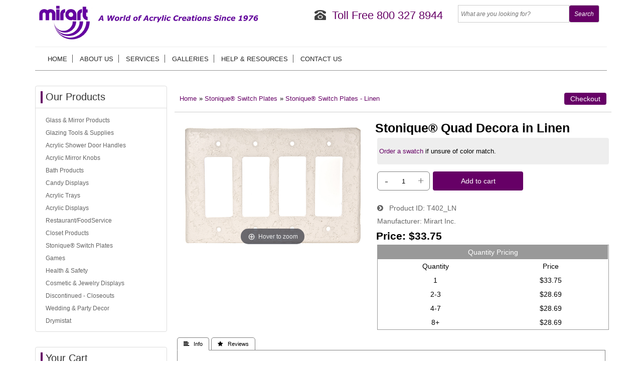

--- FILE ---
content_type: text/html; charset=UTF-8
request_url: https://www.mirart.com/proddetail.php?prod=T402_LN
body_size: 10639
content:
<!DOCTYPE html><html lang="en"><!-- #BeginTemplate "/Templates/main.dwt" --><!-- DW6 -->

<head>

<meta http-equiv="Content-Type" content="text/html; charset=utf-8">
<meta http-equiv="X-UA-Compatible" content="IE=edge">

<meta name="viewport" content="width=device-width, initial-scale=1">

<!-- #BeginEditable "doctitle" -->
<title>Mirart Inc: Stonique® Quad Decora in Linen, Stonique® Switch Plates - Linen, T402_LN</title>
<meta name="Description" content="Stonique®  Quad Decora Switch Plate Cover in Linen">
<!-- #EndEditable -->
<link href="/css/ectcart.css" rel="stylesheet">
<link href="/css/thanks-receipt.css" rel="stylesheet" type="text/css">
<link href="/css/ectstyle1.css" rel="stylesheet">
<link href="/css/style.css" rel="stylesheet">

<link rel="stylesheet" href="css/flexslider.css" type="text/css" media="screen" />
<link rel="stylesheet" href="https://cdnjs.cloudflare.com/ajax/libs/font-awesome/4.7.0/css/font-awesome.min.css" />


<script type="text/javascript" src="js/jquery.js"></script>
<script type="text/javascript" src="/js/ectcart.js"></script>

<script type="text/javascript"> 

$(document).ready(function(){

$(".navTab").click(function(){

$(".navLink").slideToggle("slow");

});

});

</script>

<!-- #BeginEditable "head" -->
<meta property="og:type" content="product" />
<meta property="og:image" content="https://www.mirart.com/prodimages/T402 LN lg.jpg">
<link href="SpryAssets/SpryTabbedPanels.css" rel="stylesheet" type="text/css" /> 
<script src="SpryAssets/SpryTabbedPanels.js" type="text/javascript"></script>
<link type="text/css" rel="stylesheet" href="magiczoomplus/magiczoomplus.css" />
	
<!-- #EndEditable -->

</head>
	<!-- Google tag (gtag.js) -->
<script async src="https://www.googletagmanager.com/gtag/js?id=G-275T3KP3VG"></script>
<script>
  window.dataLayer = window.dataLayer || [];
  function gtag(){dataLayer.push(arguments);}
  gtag('js', new Date());

  gtag('config', 'G-275T3KP3VG');
</script>
<body>

<div class="mainWrapper">

  <div class="headerWrapper">
    <div class="container">

      <div class="logo_row">

        <div class="row clearfix">
			
          <div class="col-4"><a href="index.php"><img src="images/logo.png" alt="Mirart logo"/></a> </div>
          <div class="col-8 text-right logo_row_right">
			  			 
        <div class="col-7 phone_no">

              <h2><a href="tel:18003278944">Toll Free 800 327 8944</a></h2>

            </div>

            <div class="col-5 topsearchWrap">

              <div class="top_search">

              	<form method="post" action="search.php" id="search_mini_form">  

                <input type="hidden" name="posted" value="1">                

                <input type="text" class="search_look" value="" name="stext" id="search" autocomplete="off" placeholder="What are you looking for?">

                <input type="submit" value="Search">

   				</form>

                         

              </div>
				<div class="top_search">

              

              </div>
				
            </div>
			  

          </div>

        </div>

      </div>
		
	
      <div class="nav_bar clearfix">

        <div class="container">

          <div class="row">

            <div class="col-12">

              <div class="relative">

                <div class="navTab"><img src="images/nav_btn.png"  alt=""/></div>
   			
				  
			 <div class="navLink">
				 <ul>

             		<li><a href="index.php">Home</a></li>
								  
					<li><a href="about.php">About us</a></li>

                    <li><a href="services.php">Services</a></li>

                    <li><a href="galleries.php">Galleries</a></li>

                    <li><a href="help.php">Help &amp; Resources</a></li>

                    <li><a href="contact.php">Contact Us</a></li>

<!--                 <li><a href="cart.php">Shopping cart</a></li> -->
					  
                  </ul>

                </div>

              </div>

            </div>

          </div>
          <br>
			
<!-- #Beginvacationnotice -->     
			
	<!--		<strong>Vacation Notice:The factory will be closed from December 24th until Thursday Jan 2nd. Orders placed during this week will be shipped upon our return. Thank you for your understanding and Happy Holidays!</strong>  -->
			
	<!-- <strong>Vacation Notice:The factory will be closed from June 30th until Monday July 7th. Orders placed during this week will be shipped upon our return. Thank you and Happy 4th of July.  -->
			
<!-- #Endvacation notice -->
		</div>
      </div>
    </div>

    <!-- #BeginEditable "slides" -->

  

    <!-- #EndEditable -->

    <div class="services_row clearfix">

      <div class="container">

      <!-- #BeginEditable "icons" -->

       

        <!-- #EndEditable -->

      </div>

    </div>

 

  <div class="midWrapper">

    <div class="container">

      <div class="row clearfix">

        <div class="col-9 mid_right">

          <div class="PL_box">

            <div class="product_listing">

            <!-- #BeginEditable "body" -->
			<input type="hidden" id="hiddencurr" value="$0.00"><div id="opaquediv" class="ectopaque" style="display:none" onclick="if(event.target==this)this.style.display='none'" tabindex="0"></div><script>
/* <![CDATA[ */
var xxAddWiL="The following items have been added to the wish list: ",xxBakOpt="Some of these options are not currently in stock but are available to back order.",xxCarCon="Cart contents",xxClkHere="click here",xxClsWin="Close Window",xxCntShp="Continue Shopping",xxCntTax="Country Tax",xxDigits="Please enter only digits in this field.",xxDscnts="Discounts",xxEdiOrd="Edit Order",xxEntMul="Please enter a quantity for at least one option.",xxHasAdd="has been added",xxInStNo="You will be notified by email when the product is back in stock.",xxInvCha="The following characters are invalid:",xxListPrice="<div class=\"origprice\">List Price: <span class=\"liststrike\">%s</span></div>",xxAddToC="Add to cart",xxNotBaS="Notify when back in stock",xxNotSto="The following product isn't currently available in our store",xxBakOrd="Back Order &nbsp;&nbsp;&#xf290;",xxOpSkTx=" (%s)",xxOptOOS="I'm sorry, that particular option is currently out of stock",xxOutStok="Out&nbsp;of&nbsp;Stock",xxPrd255="Please enter a maximum of 255 chars in the field indicated.",xxPrdChs="Please choose from the available product options.",xxPrdEnt="Please enter a value where indicated.",xxPrice="Price",xxSCAdOr="The following items have been added to your order.",xxSCBakO="Item not currently in stock but placed on back order - select &quot;Edit Order&quot; to modify purchase.",xxSCCarT="Cart total",xxSCItem="item(s)",xxSCStkW="STOCK WARNING: Low stock on selected item, please click &quot;Edit Order&quot; to accept stock level.",xxCOTxt="Checkout",xxValEm="Please enter a valid email address.";
var currencyseparator=' ',extension='.php',extensionabs='php',imgsoftcartcheckout='<button type="button" class="ectbutton sccheckout" onclick="ectgonoabs(\'cart.php\')">Checkout</button>',pricezeromessage="<b>Price: Please call</b>",showinstock=true,showtaxinclusive=0,storeurlssl='https://www.mirart.com/',tax=0,txtcollen=8000,softcartrelated=true,yousavetext="",zero2dps='0.00',currFormat1='',currFormat2='',currFormat3='',currRate1=0,currRate2=0,currRate3=0,currSymbol1='',currSymbol2='',currSymbol3='';
function updateoptimage(theitem,themenu,opttype){
var imageitemsrc='',mzitem,theopt,theid,imageitem,imlist,imlistl,fn=window['updateprice'+theitem];
fn();
if(opttype==1){
	theopt=document.getElementsByName('optn'+theitem+'x'+themenu);
	for(var i=0; i<theopt.length; i++){
		if(theopt[i].checked)theid=theopt[i].value;
		ectremoveclass(theopt[i],'ectwarning');
	}
}else{
	theopt=ectById('optn'+theitem+'x'+themenu);
	ectremoveclass(theopt,'ectwarning');
	theid=theopt.options[theopt.selectedIndex].value;
}
if(mzitem=(ectById("zoom1")?ectById("zoom1"):ectById("mz"+(globalquickbuyid!==''?'qb':'prod')+"image"+theitem))){
	if(altimage_small!=''){
		if(altimage_large=='')altimage_large=altimage_small;
		MagicZoom.update(mzitem,vsdecimg(altimage_large),vsdecimg(altimage_small));
	}else if(aIML[theid]){
		MagicZoom.update(mzitem,vsdecimg(aIML[theid]),vsdecimg(aIM[theid]));
	}else if(pIM[0]&&pIM[999]){
		imlist=pIM[0];imlistl=pIM[999];
		for(var index=0;index<imlist.length;index++)
			if(imlist[index]==aIM[theid]&&imlistl[index]){MagicZoom.update(mzitem.id,vsdecimg(imlistl[index]),vsdecimg(aIM[theid]));return;}
		if(aIM[theid])MagicZoom.update(mzitem.id,vsdecimg(aIM[theid]),vsdecimg(aIM[theid]));
	}else if(aIM[theid])
		MagicZoom.update(mzitem.id,vsdecimg(aIM[theid]),vsdecimg(aIM[theid]));
}else
	if(imageitem=ectById((globalquickbuyid!==''?'qb':'prod')+"image"+theitem)){
		if(altimage_small!=''){
			if(typeof(imageitem.src)!='unknown')imageitem.src=vsdecimg(altimage_small);
		}else if(aIM[theid]){
			if(typeof(imageitem.src)!='unknown')imageitem.src=vsdecimg(aIM[theid]);
		}
	}
	altimage_small='';
	altimage_large='';
}
function vsdecimg(timg){
	return decodeURIComponent(timg.replace("|","prodimages/").replace("<",".gif").replace(">",".jpg").replace("?",".png"));
}
function updateprodimage(theitem,isnext){
	return updateprodimage2(false,theitem,isnext);
}
function updateprodimage2(isqb,theitem,isnext){
var imlist=pIM[theitem];
if(!pIX[theitem])pIX[theitem]=0;
if(isnext) pIX[theitem]++; else pIX[theitem]--;
if(pIX[theitem] < 0) pIX[theitem]=imlist.length-1;
if(pIX[theitem]>=imlist.length) pIX[theitem]=0;
if(ectById((isqb?'qb':'prod')+"image"+theitem)){
	var telem=ectById((isqb?'qb':'prod')+"image"+theitem);
	var imgsrc=vsdecimg(imlist[pIX[theitem]]);
	var fileext=imgsrc.split('.').pop().toLowerCase();
	telem.src='';
	if(ectisvideoext(fileext)){
		if(telem.nodeName.toUpperCase()!='VIDEO') telem=swapimgandvideoelem(telem,'video');
	}else{
		if(telem.nodeName.toUpperCase()!='IMG') telem=swapimgandvideoelem(telem,'img');
	}
	telem.src=imgsrc;
}
ectById((isqb?'qb':'extra')+"imcnt"+theitem).innerHTML=pIX[theitem]+1;
if(pIML[theitem]){
	var imlistl=pIML[theitem];
	if(imlistl.length>=pIX[theitem])
		if(mzitem=ectById("mz"+(isqb?'qb':'prod')+"image"+theitem))MagicZoom.update(mzitem,vsdecimg(imlistl[pIX[theitem]]),vsdecimg(imlist[pIX[theitem]]));
}
return false;
}
/* ]]> */
</script><script>
var sfextensionabs='php',
	xxPlsEntr="Please enter a value in the field",xxValEm="Please enter a valid email address.",xxRecapt="Please show you are a real human by completing the reCAPTCHA test",xxEFEm="Your Email",
	xxEFNam="Your Name",xxEFCmt="Your Comments",xxContUs="Contact Us",xxAskQue="&#xf059;  Ask a Question",xxCUBlur="Ask us a question about any of our store products or services and we'll get back to you right away.",
	xxEmFrnd="&#xf0e0;  Email a Friend",xxEFBlr="Let your friends know all about the great deals that are on offer at this site. Just fill in the details below and click &quot;Send&quot;.",xxAccSuc="Your account was created successfully",xxMinLen="Please enter at least 6 characters in the field",
	xxAQBlr="Ask us a question about any of our store products and we'll get back to you right away.",xxPwd="Password",xxNow="now",xxInSecs="in %s seconds",xxName="Full Name",
	xxFulNam="This message will not be shown again.\nPlease be sure to enter your first and last name in the field",xxLOSuc="You have logged out successfully!",xxLISuc="Login Successful!",xxMesSuc="Your message was delivered successfully.";
var clientaddressoncreateacct=false,extraclientfield1="",extraclientfield2="",
	extraclientfield1required=false,extraclientfield2required=false,
	loginhash='d8de94ea286a8208b1dcc77b0962995c2bfb82f3782db70568b8fce813ae2ea0',
	customeraccounturl="",
	recaptchasitekey='',nacaptchawidgetid='',nacaptchaok=false,nacaptcharesponse=false,contactcaptchawidgetid='',contactcaptchaok=false,contactcaptcharesponse=false,askqproductid='',
	lastloginattempt,checkedfullname=false,contactusthanks="",emailfriendthanks="",askaquestionthanks="",
	recaptchaenabled2=false,recaptchaenabled8=false,nocustomerloginpwlimit=false,
	nomailinglist=false,
	storeurlssl="",checkoutmode="",
	clientloginref="",clientloginref_sess="",
	loginrefurl=[];</script>
<div id="softopaquediv" class="ectopaque" style="display:none" onclick="if(event.target==this)hideaccounts()" tabindex="0"><div class="ectsoftwrapper"><div class="scart scclose" role="img" onclick="hideaccounts()" title="Close Window"></div>
<div style="display:none;text-align:center" id="ectsoftpreload"><img style="margin:30px" src="images/preloader.gif" alt="Loading" id="ectloadinggif" class="ectpreloader"><br><br><input style="font-size:16px" class="ectbutton" type="button" value="Pause" onclick="document.getElementById('ectloadinggif').src='images/preloader.png'"></div>
<div id="ectsfsuccess" class="ectsfsuccess"></div>
<div class="sfcontact" id="ectcontactdiv" style="display:none">
<div class="softformheader" id="cuheader"></div>
<div id="contactblurb" class="contactblurb"></div>
<div class="ectsf2col"><div class="redstar"><label class="ectlabel" for="yourname">Your Name</label></div><div><input type="text" id="yourname" placeholder="Your Name" aria-required="true"></div></div>
<div class="ectsf2col"><div class="redstar"><label class="ectlabel" for="youremail">Your Email</label></div><div><input type="text" id="youremail" placeholder="Your Email" aria-required="true"></div></div>
<div class="ectsf2col emfonly"><div class="redstar"><label class="ectlabel" for="friendsemail">Your Friends Email</label></div><div><input type="text" id="friendsemail" placeholder="Your Friends Email" aria-required="true"></div></div>
<div class="ectsf2col"><div class="redstar"><label class="ectlabel" for="yourcomments">Your Comments</label></div><div><textarea class="softcomments" id="yourcomments" placeholder="Your Comments" aria-required="true"></textarea></div></div>
<div class="softformsend"><button type="button" class="ectbutton " id="contactsend" onclick="">Send</button><button type="button" class="ectbutton" onclick="hideaccounts()">Close Window</button></div>
</div>
<div class="sflogin" id="loginacctdiv" style="display:none">
<div class="softformheader" id="liaccterrordiv">Login Details</div>
<div class="ectsf2col"><div class="redstar"><label class="ectlabel" for="liemail">Email</label></div><div><input type="email" id="liemail" placeholder="Email" aria-required="true" disabled></div></div>
<div class="ectsf2col"><div class="redstar"><label class="ectlabel" for="lipass">Password</label></div><div><input type="password" id="lipass" placeholder="Password" aria-required="true" autocomplete="off"></div></div>
<div class="ectsf2col"><div class="softformjright"><input type="checkbox" class="ectcheckbox" id="licook"></div><div><label class="ectlabel" for="licook">Remember login on this computer?</label></div></div>
<div class="softformsend"><button type="button" class="ectbutton cartaccountlogin" id="cartaccountlogin" onclick="checkloginaccount()">Submit</button><button type="button" class="ectbutton newaccount" onclick="displaynewaccount()">New Account</button><button type="button" class="ectbutton forgotpassword" onclick="ectgonoabs('clientlogin.php?mode=lostpassword')">Forgot Password?</button></div>
</div>
<div class="sfnewaccount" id="newacctdiv" style="display:none">
<div class="softformheader" id="accounterrordiv">New Account</div>
<div class="ectsf2col"><div class="redstar"><label class="ectlabel" for="naname">Full Name</label></div><div><input type="text" id="naname" placeholder="Full Name" aria-required="true"></div></div>
<div class="ectsf2col"><div class="redstar"><label class="ectlabel" for="naemail">Email</label></div><div><input type="email" id="naemail" placeholder="Email" aria-required="true"></div></div>
<div class="ectsf2col"><div class="redstar"><label class="ectlabel" for="pass">Password</label></div><div><input type="password" id="pass" placeholder="Password" autocomplete="off" aria-required="true"></div></div>
<div class="ectsf2col">
<div class="softformjright"><input type="checkbox" class="ectcheckbox" id="allowemail" value="ON"></div>
<div><label class="ectlabel" for="allowemail">Allow Promotional Emails</label><div class="cartacclogineverdivulge">(We will never divulge your email to a 3rd party)</div></div>
</div>
<div class="softformsend"><button type="button" class="ectbutton createaccount" onclick="checknewaccount()">Create Account</button></div>
</div>
</div>
</div>
<script>document.body.appendChild(ectById("softopaquediv"));</script><div id="mainbodyspan" class="proddetail T402_LN" itemscope itemtype="http://schema.org/Product"><link itemprop="mainEntityOfPage" href="/proddetail.php?prod=T402_LN"><form method="post" id="ectform0" action="cart.php" onsubmit="return formvalidator0(this)" style="margin:0;padding:0"><script>/* <![CDATA[ */function formvalidator0(theForm){
var fvsuccess=true;
if(fvsuccess) gtag("event","add_to_cart",{ currency:"USD",value:33.75,items:[{item_id:'T402_LN',item_name:'Stonique® Quad Decora in Linen',index:0,item_brand:'Mirart Inc.',item_category:'Stonique® Switch Plates - Linen',price:33.75,quantity:1}]});
return(fvsuccess);}
/* ]]> */</script><input type="hidden" name="id" value="T402_LN">
<input type="hidden" name="mode" value="add">
<div class="catnavandcheckout catnavdetail"><div class="catnavigation catnavdetail"><a class="ectlink" href="categories.php">Home</a><div class="ectbreadcrumb">&raquo; <a class="ectlink" href="categories.php?cat=Stonique%C2%AE+Switch+Plates">Stonique® Switch Plates</a></div><div class="ectbreadcrumb">&raquo; <a class="ectlink" href="products.php?cat=Stonique%C2%AE+Switch+Plates+-+Linen">Stonique® Switch Plates - Linen</a></div></div>
<div class="catnavcheckout"><button type="button" class="ectbutton checkoutbutton" onclick="ectgonoabs('cart.php')">Checkout</button></div></div>
<div itemprop="image" itemscope itemtype="https://schema.org/ImageObject" class="detailimage allprodimages"><script src="magiczoomplus/magiczoomplus.js"></script><script type="text/javascript">MagicScrollOptions = { items:3 }</script><a href="prodimages/T402 LN lg.jpg" class="MagicZoom"  id="zoom1"><img itemprop="url" id="prodimage0" class="detailimage allprodimages" src="prodimages/T402 LN lg.jpg" alt="Stonique® Quad Decora in Linen"></a></div><div class="detailname"><h1 itemprop="name">Stonique® Quad Decora in Linen</h1></div><div class="detailshortdescription"><p><a href="https://www.mirart.com/products.php?cat=Stonique+Sample+Chips">Order a swatch </a>if unsure of color match.</p></div><div class="addtocartquant detailaddtocartquant"><div class="detailquantity"><div class="quantity2div detailquantity2div"><div onclick="quantup('0',0)">-</div><input type="text" name="quant" id="w0quant" maxlength="5" value="1" title="Quantity" class="quantity2input detailquantity2input"><div onclick="quantup('0',1)">+</div></div>
</div><div class="addtocart detailaddtocart"><button type="button" class="ectbutton buybutton detailbuybutton ectaddcart0" onclick="subformid(0,'','')">Add to cart</button></div></div><div class="detailid"><span class="prodidlabel detailidlabel"><i class='w3-margin-right fa fa-chevron-circle-right'></i> &nbsp;&nbsp;Product ID</span> <span itemprop="productID">T402_LN</span></div><div class="detailmanufacturer"><span class="detailmanufacturerlabel">Manufacturer</span> <span itemprop="manufacturer">Mirart Inc.</span></div><div class="detailprice" itemprop="offers" itemscope itemtype="http://schema.org/Offer"><meta itemprop="priceCurrency" content="USD"><strong>Price:</strong> <span class="price" id="pricediv0" itemprop="price" content="33.75">$33.75</span><link itemprop="url" href="/proddetail.php?prod=T402_LN"> </div><div class="detailquantpricingwrap"><div class="detailquantpricing" style="display:table"><div class="detailqpheading" style="display:table-caption">Quantity Pricing</div><div class="detailqpheaders" style="display:table-row"><div class="detailqpheadquant" style="display:table-cell">Quantity</div><div class="detailqpheadprice" style="display:table-cell">Price</div></div><div class="detailqprow" style="display:table-row"><div class="detailqpquant" style="display:table-cell">1</div><div class="detailqpprice" style="display:table-cell">$33.75</div></div><div class="detailqprow" style="display:table-row"><div class="detailqpquant" style="display:table-cell">2-3</div><div class="detailqpprice" style="display:table-cell">$28.69</div></div><div class="detailqprow" style="display:table-row"><div class="detailqpquant" style="display:table-cell">4-7</div><div class="detailqpprice" style="display:table-cell">$28.69</div></div><div class="detailqprow" style="display:table-row"><div class="detailqpquant" style="display:table-cell">8+</div><div class="detailqpprice" style="display:table-cell">$28.69</div></div></div></div><div class="detaildescription detaildescriptiontabs"><div class="TabbedPanels" id="TabbedPanels1"><ul class="TabbedPanelsTabGroup"><li class="TabbedPanelsTab" tabindex="0">&#xf036;&nbsp;&nbsp;&nbsp;Info</li><li class="TabbedPanelsTab" tabindex="0">&#xf005;&nbsp;&nbsp;&nbsp;Reviews</li></ul><div class="TabbedPanelsContentGroup"><div class="tabpanelcontent" itemprop="description"><p>Stonique®; Switch Plates are created by combining our special resin with real crushed stone to give you the look and feel of natural stone.</p><ul><li>Size: 8-5/8 wide x 5-1/8 high</li><li>11 colors to choose from</li><li>Looks and feels like real stone</li><li>Resists breakage (when tightening screws)</li><li>Non-porous (even though it looks like it is)</li><li>18 Standard styles with hundreds of customized cut outs available</li></ul></div><div class="tabpanelcontent"><div class="reviewtab"><div class="reviews" id="reviews"><div class="reviewtotals"><span class="numreviews">Product Reviews</span><span class="showallreview"></span></div><div class="noreview">No Reviews For This Product.</div><div class="clickreview"><button type="button" class="ectbutton clickreview" onclick="ectgonoabs('/proddetail.php?prod=T402_LN&amp;review=true')">Click to review this product</button></div></div></div></div></div></div><script>var TabbedPanels1=new Spry.Widget.TabbedPanels("TabbedPanels1");</script></div><div class="previousnext"><a class="ectlink" href="/proddetail.php?prod=T401_LN"><strong>&laquo; Previous</strong></a> | <strong>Next &raquo;</strong></div><div class="socialmediabuttons"><div class="socialmediabutton smaskaquestion"><button type="button" class="ectbutton smaskaquestion" onclick="displayectcontact('askquestion','T402_LN')">&#xf059;  Ask a Question</button></div><div class="socialmediabutton smemailfriend"><button type="button" class="ectbutton smemailfriend" onclick="displayectcontact('emailfriend','T402_LN')">&#xf0e0;  Email a Friend</button></div><div class="socialmediabutton smfacebook"><div id="fb-root"></div><script>(function(d,s,id){var js, fjs = d.getElementsByTagName(s)[0];if (d.getElementById(id)) return;js = d.createElement(s); js.id = id;js.src = "https://connect.facebook.net/en_US/sdk.js#xfbml=1&version=v3.0";fjs.parentNode.insertBefore(js, fjs);}(document, 'script', 'facebook-jssdk'));</script><div class="fb-like" data-href="https://www.mirart.com/proddetail.php?prod=T402_LN" data-layout="button_count" data-action="like" data-size="small" data-show-faces="false" data-share="true"></div></div><div class="socialmediabutton smlinkedin"><script src="//platform.linkedin.com/in.js">lang:en_US</script><script type="IN/Share" data-url="https://www.mirart.com/proddetail.php?prod=T402_LN" data-counter="right"></script></div><div class="socialmediabutton smtwitter"><script async src="https://platform.twitter.com/widgets.js"></script><a class="twitter-share-button" lang="" href="https://twitter.com/intent/tweet" data-size="default" data-url="https://www.mirart.com/proddetail.php?prod=T402_LN">Tweet</a></div><div class="socialmediabutton smpinterest"><a data-pin-do="buttonBookmark" data-pin-save="true" href="https://www.pinterest.com/pin/create/button/"></a><script async defer src="//assets.pinterest.com/js/pinit.js"></script></div></div></form></div><script>gtag("event","view_item",{ currency:"USD",value:33.75,items:[{item_id:'T402_LN',item_name:'Stonique® Quad Decora in Linen',index:1,item_brand:'Mirart Inc.',item_category:'Stonique® Switch Plates - Linen',price:33.75}]});</script>
<!-- begin prop 65-->
<div id="hiddednprop65" style="display:none;"><img src="images/prop65warn.png" alt="Prop65 Warning" /><span style="font-weight:bold;">PROP65 WARNING<br/>This product can expose you to chemicals including lead, which is known to the State of California to cause cancer and birth defects or other reproductive harm. For more information go to <a href="http://www.P65Warnings.ca.gov" target="_blank">www.P65Warnings.ca.gov</span></div>
  
<script>
if (document.getElementById('prop65warn')) {
var showthewarn = '';
if (showthewarn >'') {
document.getElementById('prop65warn').innerHTML = document.getElementById('hiddednprop65').innerHTML;
}}
</script>
<!-- end prop 65-->


              <!-- #EndEditable -->

            </div>

          </div>

        </div>

		

        <div class="col-3  mid_left">

          <div class="left_nav_wrap">

            <h2>Our Products</h2>

            <div class="left_nav">

              
<ul class="ectverticalmenu2 ectmenu1" style="list-style:none"><li id="ect0_22"><a href="categories.php?cat=Glass+%26+Mirror+Products">Glass & Mirror Products</a></li>
<li id="ect0_151"><a href="categories.php?cat=Glazing+Tools+%26+Supplies">Glazing Tools & Supplies</a></li>
<li id="ect0_134"><a href="categories.php?cat=Acrylic+Shower+Door+Handles">Acrylic Shower Door Handles</a></li>
<li id="ect0_21"><a href="categories.php?cat=Acrylic+Mirror+Knobs">Acrylic Mirror Knobs</a></li>
<li id="ect0_159"><a href="categories.php?cat=Bath+Products">Bath Products</a></li>
<li id="ect0_11"><a href="http://www.mirart.com/categories.php?cat=11">Candy Displays</a></li>
<li id="ect0_5"><a href="categories.php?cat=Acrylic+Trays">Acrylic Trays</a></li>
<li id="ect0_150"><a href="categories.php?cat=Acrylic+Displays">Acrylic Displays</a></li>
<li id="ect0_67"><a href="categories.php?cat=Restaurant%2FFoodService">Restaurant/FoodService</a></li>
<li id="ect0_14"><a href="http://www.mirart.com/products.php?cat=14">Closet Products</a></li>
<li id="ect0_8"><a href="categories.php?cat=Stonique%C2%AE+Switch+Plates">Stonique® Switch Plates</a></li>
<li id="ect0_23"><a href="products.php?cat=Games">Games</a></li>
<li id="ect0_127"><a href="products.php?cat=Health+%26+Safety">Health & Safety</a></li>
<li id="ect0_10"><a href="categories.php?cat=Cosmetic+%26+Jewelry+Displays">Cosmetic & Jewelry Displays</a></li>
<li id="ect0_18"><a href="products.php?cat=Discontinued+-+Closeouts">Discontinued - Closeouts</a></li>
<li id="ect0_204"><a href="categories.php?cat=Wedding+%26+Party+Decor">Wedding & Party Decor</a></li>
<li id="ect0_6"><a href="products.php?cat=Drymistat">Drymistat</a></li>
</ul><script>
/* <![CDATA[ */
var curmen=[];var lastmen=[];var em=[];var emr=[];var emt=[];
function closecascade(men){
	var re=new RegExp('ect\\d+_');
	var theid=men.id.replace(re,'');
	var mennum=men.id.replace('ect','').replace(/_\d+/,'');
	curmen[mennum]=0;
	for(var ei in emt[mennum]){
		if(ei!=0&&emt[mennum][ei]==true&&!insubmenu(ei,mennum)){
			for(var ei2 in em[mennum]){
				if(em[mennum][ei2]==ei){
					document.getElementById('ect'+mennum+"_"+ei2).style.display='none';
				}
			}
		}
	}
	emt[mennum][theid]=false; // closed
	return(false);
}
function opencascade(men){
	var re=new RegExp('ect\\d+_');
	var theid=men.id.replace(re,'');
	var mennum=men.id.replace('ect','').replace(/_\d+/,'');
	if(emt[mennum][theid]==true) return(closecascade(men));
	curmen[mennum]=theid;
	for(var ei in em[mennum]){
		if(em[mennum][ei]==theid){
			document.getElementById('ect'+mennum+'_'+ei).style.display='block';
			emt[mennum][theid]=true; // open
		}
	}
	return(false);
}
function ectChCk(men){
return(hassubs_xxx(men)?opencascade(men):true)
}
function hassubs_xxx(men){
	var re=new RegExp('ect\\d+_');
	var theid=men.id.replace(re,'');
	var mennum=men.id.replace('ect','').replace(/_\d+/,'');
	return(hassubs(mennum,theid));
}
function hassubs(mennum,theid){
	if(emr[mennum][theid])return true;
	return false;
}
function insubmenu(mei,mid){
	if(curmen[mid]==0)return(false);
	curm=curmen[mid];
	maxloops=0;
	while(curm!=0){
		if(mei==curm)return(true);
		curm=em[mid][curm];
		if(maxloops++>10) break;
	}
	return(false);
}
function addsubsclass(mennum,menid,menutype){
	for(var ei in em[mennum]){
		emr[mennum][em[mennum][ei]]=ei;
	}
	for(var ei in em[mennum]){
		men=document.getElementById('ect'+mennum+'_'+ei);
		if(menutype=='verticalmenu2')
			men.onclick=function(){return(ectChCk(this))};
		else{
			men.onmouseover=function(){openpop(this,menutype=='verticalmenu3'?true:false)};
			men.onmouseout=function(){closepop(this)};
		}
		if(hassubs(mennum,ei))men.classList.add('ectmenuhassub'+(mennum+1));
	}
}
function opensubmenu(mennum,menid){
	if(document.getElementById('ect'+mennum+'_'+menid)){
		ectaddclass(document.getElementById('ect'+mennum+'_'+menid),'ectselected');
		curmen[mennum]=menid;
	}
	while(em[mennum][menid]){
		if(document.getElementById('ect'+mennum+'_'+em[mennum][menid]).onclick) document.getElementById('ect'+mennum+'_'+em[mennum][menid]).onclick();
		menid=em[mennum][menid];
	}
}
em[0]={22:0,151:0,134:0,21:0,159:0,11:0,5:0,150:0,67:0,14:0,8:0,23:0,127:0,10:0,18:0,204:0,6:0};emr[0]=[];emt[0]=[];curmen[0]=0;
addsubsclass(0,0,'verticalmenu2')
/* ]]> */</script>
            </div>

          </div>

        </div>

        
        

         <div class="col-3  mid_left">

          <div class="left_nav_wrap">

            <h2>Your Cart</h2>

            <div class="left_nav">

                    <table class="mincart" width="130" bgcolor="#FFFFFF">
        <tr class="mcrowtitle"> 
          <td class="mincart" bgcolor="#F0F0F0" align="center"><img src="/images/littlecart1.png" style="vertical-align:text-top;" width="16" height="16" alt="Shopping cart" /> 
            &nbsp;<strong><a class="ectlink mincart" href="cart.php">Shopping cart</a></strong></td>
        </tr>
        <tr class="mcrowtotquant"><td class="mincart" bgcolor="#F0F0F0" align="center"><span class="ectMCquant">0</span> Product(s) in cart</td></tr>
		<tr class="mcrowlineitems"><td class="mincart" bgcolor="#F0F0F0"><div class="mcLNitems"></div></td></tr>
        <tr class="ecHidDsc" style="display:none"><td class="mincart" bgcolor="#F0F0F0" align="center"><span style="color:#FF0000">Discounts <span class="mcMCdsct">$0.00</span></span></td></tr>
        <tr class="mcrowtotal"><td class="mincart" bgcolor="#F0F0F0" align="center">Total <span class="ectMCtot">$0.00</span></td></tr>
        <tr class="mcrowcheckout"><td class="mincart" bgcolor="#F0F0F0" align="center"><span style="font-family:Verdana">&raquo;</span> <a class="ectlink mincart" href="cart.php"><strong>Checkout</strong></a></td></tr>
      </table>             
            </div>

          </div>

        </div>

        
  <div class="col-3  mid_left">

          <div class="left_nav_wrap">

            <h2>Login Status</h2>

            <div class="left_nav">

	      <table class="mincart" width="130" bgcolor="#FFFFFF">
        <tr> 
          <td class="mincart" bgcolor="#F0F0F0" align="center"><img src="/images/minipadlock.png" style="vertical-align:text-top;" alt="Login Status" />
            &nbsp;<strong>Login Status</strong>
		  </td>
        </tr>
		<tr>
		  <td class="mincart" bgcolor="#F0F0F0" align="center">
		  <p class="mincart">Not logged in</p>
		  </td>
		</tr>
		<tr> 
          <td class="mincart" bgcolor="#F0F0F0" align="center"><span style="font-family:Verdana">&raquo;</span> <a class="ectlink ectlink mincart" href="#" onclick="return displayloginaccount()">Login</a></td>
        </tr>
      </table>             
            </div>

          </div>

        </div>
        

        <div class="col-3  mid_left">

          <div class="left_nav_wrap">

            <h2>Our Services</h2>

            <div class="left_nav">

              <ul>

                <li><a href="services.php">All Services</a></li>

                <li><a href="3d.php">3D Product Development</a></li>

                <li><a href="laser.php">Laser Cutting &amp; Etching</a></li>

                <li><a href="cnc.php">CNC Cutting and Routing</a></li>

                <li><a href="silk.php">Silk Screening</a></li>

                <li><a href="stamp.php">Stamping &amp; Die Cutting</a></li>

                <li><a href="custom.php">Custom &amp; OEM Product Fabrication</a></li>

              </ul>

            </div>

          </div>

        </div>
        
        <div class="col-3  mid_left">

          <div class="left_nav">
<!-- (c) 2005, 2017. Authorize.Net is a registered trademark of CyberSource Corporation --> <div class="AuthorizeNetSeal"> <script type="text/javascript" language="javascript">var ANS_customer_id="cee4aa8d-0e7f-4500-ab1e-294a6185048e";</script> <script type="text/javascript" language="javascript" src="//verify.authorize.net/anetseal/seal.js" ></script> 
          
            <div class="left_nav">
<br>
<span id="siteseal"><script async type="text/javascript" 
src="https://seal.godaddy.com/getSeal?sealID=kMvjMeY5JlCupK5eYdsPNy7IEHQHQng7efqTpmbl4wUstpnMoPfnUAC07tcX"></script></span>
<br>

             
            </div>

          </div>
        




          <div class="left_nav_wrap">

            <h2>Contact Us</h2>

            <div class="left_nav">

              <ul>

              <li>Mirart Inc.</li>

                <li>2707 Gateway Drive</li>

                <li>Pompano Beach</li>

                <li>Florida 33069-4323</li>

 </ul>

            </div>

          </div>

      </div>

    </div>

  </div>



  <div class="footerWrapper">

  <div class="container ft_row1 clearfix">

    <div class="row">
    
    <div class="col-2 links">

        <h3>Our Products</h3>

    

				<li><a href="https://www.mirart.com/categories.php?cat=Glass+%26+Mirror+Products">Glass &amp; Mirror Products</a></li>

	           	<li><a href="/categories.php?cat=Glazing+Tools+%26+Supplies">Glazing Tools &amp; Supplies</a></li>

           		<li><a href="categories.php?cat=Bath+Products">Bath Products</a></li>

           	 	<li><a href="categories.php?cat=11">Candy Stores</a></li>

  
           		<li><a href="categories.php?cat=150">Acrylic Display items</a></li>

           		<li><a href="products.php?cat=14">Closet Products</a></li>
		

          		<li><a href="https://www.mirart.com/categories.php?cat=Stonique®+Switch+Plates">Stonique&reg; Switchplates</a></li>

      </div>    

      <div class="col-4 popular_categories">

        <h3>About Us</h3>

        <p>Founded in 1976  by Stan Oster, a graduate mechanical engineer, Mirart made its debut in the glass business. Stan was unable to find properly sized glass plates for  decorative use on light switches. Deciding to make them on his own, he began  manufacturing these plates from the back room of his glass shop.&nbsp;They were  an instant hit and Stan quickly became overwhelmed by the demand for these switch plates from other glass and mirror companies. In order to keep up with the demand,  he expanded into a larger facility and began manufacturing a variety of <a href="http://www.mirart.com/index-glass.php">acrylic mirrored products</a>&hellip;Mirart was born and the team grew.</p>

      </div>

      

      <div class="col-3 need_help">

        <h3>Need Help?</h3>

        <a href="tel:18003278944">Call Toll Free 800 327 8944</a><br>
			<br>
			
		Office Hours <br>
			Monday-Friday<br>
			7:30AM - 4:00PM<br>
			<br>

        <a href="contact.php">Contact Us</a><br>

        <a href="tracking.php">Track Your Order</a>

      </div>

      <div class="col-3 ft_social_icon">

        <h3>Connect with us</h3>

        <div>

          <a href="https://www.facebook.com/Mirart-551616901549448/" target="_new"><img src="images/icons/social-facebook-box-blue-icon.png" width="32" height="32" alt="facebook logo"></a><a href="https://www.instagram.com/mirartinc/" target="_new"><img src="images/icons/Instagram_icon.png" width="32" height="32" alt="instagram logo"></a><a href="https://www.pinterest.com/mirartinc/" target="_new"><img src="images/icons/Pinterest-icon.png" width="32" height="32" alt="Pinterest logo"></a><a href="https://www.youtube.com/channel/UCX_Mx4OD0_nC8jG2Sp4lNWQ" target="_new"><img src="images/icons/youtubetiny.jpg" width="33" height="33" alt="Youtube logo"></a><a href="https://www.linkedin.com/company/mirart-inc-/" target="_new"><img src="images/icons/Linked-In-icon.png" width="32" height="32" alt="Linkedin logo"></a><a href="https://plus.google.com/u/0/104753483698964619150" target="_new"><img src="images/icons/google-plus-icon.png" width="32" height="32" alt="google plus logo"></a><a href="https://www.amazon.com/mirart" target="_new"><img src="images/icons/amazonicon.jpg" width="32" height="32" alt="Mirart Amazon Store"></a><a href="https://mirart-inc.business.site/?m=true" target="_new"><img src="images/icons/googlebusiness.jpg" width="32" height="32" alt="GoogleBusiness"></a><a href="https://goo.gl/maps/5oAQ4ysRCr32" target="_new"><img src="images/icons/googlemap.jpg" alt="Directions" width="32" height="32"></a></div>


    </div>

    
  </div>

  <div class="copyright_text clearfix">

  	<div class="container">

    <div class="row">

    <div class="col-12">Copyright 2025 Mirart Inc.  <a href="http://www.ecommercetemplates.com/">Shopping Cart Software</a> by Ecommerce Templates<br>

    <div class="copyright_row_link">

    	<ul>

        	<li><a href="terms.php">Terms of Use</a></li>

            <li><a href="privacy.php">Privacy</a></li>

         </ul>

     </div>

    </div>

    </div>

  </div>

  </div>

</div>
</div>

 </div> 

 <!-- jQuery -->

<script src="js/jquery-1.10.2.min.js"></script>

  <!-- FlexSlider -->

  <script defer src="js/jquery.flexslider.js"></script>

  <script type="text/javascript">

    $(function(){

      SyntaxHighlighter.all();

    });

    $(window).load(function(){

      $('.flexslider').flexslider({

        animation: "slide",

        start: function(slider){

          $('body').removeClass('loading');

        }

      });

    });

  </script>
            </div>

          </div>

        </div>

</body>
	
<!-- #EndTemplate --><script>'undefined'=== typeof _trfq || (window._trfq = []);'undefined'=== typeof _trfd && (window._trfd=[]),_trfd.push({'tccl.baseHost':'secureserver.net'},{'ap':'cpsh-oh'},{'server':'p3plzcpnl509526'},{'dcenter':'p3'},{'cp_id':'10330426'},{'cp_cl':'8'}) // Monitoring performance to make your website faster. If you want to opt-out, please contact web hosting support.</script><script src='https://img1.wsimg.com/traffic-assets/js/tccl.min.js'></script></html>

--- FILE ---
content_type: text/css
request_url: https://www.mirart.com/css/thanks-receipt.css
body_size: 1788
content:
@charset "utf-8";
/* Ecommerce Templates Receipt Page Layout for (1) thanks.php/asp (2) clientlogin.php/asp (3) orderstatus.php/asp (3) latedownload.php/asp if used.
On those pages, load this thanks-receipt.css AFTER ectcart.css as an OVERRIDE.
By Gary Flack, I.T.ZAP Website Design Works, gary@itzap.com.au
Version 4 release January 2022 */

/* Set body Font Size for Print, force Heading grey-scale background-color shades, do not print a href links */
@media print {
	body {font-size: 12px}
	div.receiptsectionhead, div.rcontorderid, div.receiptheadrow, div.downloadheadrow {background-color: rgba(0, 0, 0, 0.1) !important}
	div.receiptoption {background-color: rgba(0, 0, 0, 0.03) !important}
	a[href]:after {content: none !important}
}
div#printcontent.recptbody {width: 100%; box-sizing: border-box; font-size: 0.95rem; color: #000; line-height: 1.3}

div.receiptaddresses {
	width: 100%;
	box-sizing: border-box;
	overflow: initial;
	display: flex;
	flex-direction: row;
	flex-wrap: wrap;
	justify-content: space-between;
	align-content: flex-start;
	align-items: stretch;
	padding: 0;
	margin: 0;
}
div.receiptaddress {
	flex: 0 1 auto;
	align-self: auto;
	min-width: 45%;
	margin-right: 0;
	vertical-align: top;
}
div.receiptaddress, div.receiptextra, div.receiptdownload {
	box-sizing: border-box;
	margin: 2px 0.5%;
	padding: 0 0 5px 0;
	border: 1px solid rgba(0, 0, 0, 0.25);
}
div.receiptextra {margin: 5px 0.5%}
/* Billing and Delivery Address Headings */
div.receiptsectionhead {
	box-sizing: border-box;
	text-align: center;
	font-size: 105%;
	font-weight: bold;
	color: #000;
	background-color: rgba(0, 0, 0, 0.1);
	padding: 2px 0;
	margin: 0 0 5px 0;
}
div.receiptcontainer {overflow: hidden; padding: 0; font-size: 95%}
div.receiptcontainer.container1 {padding: 0}
div.receiptleft {
	float: left;
	box-sizing: border-box;
	width: 33%;
	font-size: 95%;
	text-align: right !important;
	padding: 0 5px 0 0;
	margin: 0;
}
div.receiptleft::after {content:" : "}
div.receiptright {
	float: left;
	box-sizing: border-box;
	width: auto;
	height: auto;
	text-align: left;
	color: #000000;
	padding: 0;
	margin: 0;
}
div.receiptaddress div.receiptcontainer div.receiptleft {text-align: left; padding-left: 0}
/* Order Number Heading */
div.rcontorderid {
	font-size: 105%;
	font-weight: bold;
	color: #000;
	background-color: rgba(0, 0, 0, 0.1);
	padding: 2px 0;
	margin: 0 0 5px 0;
}
div.rcontorderid > div.receiptleft {font-size: 100%; color: #000000}
div.rcontaddinfo {margin: 5px 0 0 0}
/* Order Details Outer Container */
div.receiptlist, div.downloadlist{
	display: table;
	box-sizing: border-box;
	width: 99%;
	margin: 0.75em 0.5% 0 0.5%;
	padding: 0;
	border: 1px solid rgba(0, 0, 0, 0.25);
}
div.receiptlist {text-align: left}
/* Order Headings */
div.receiptheadrow, div.downloadheadrow {
	display: table-row;
	box-sizing: border-box;
	height: auto;
	line-height: 1.8;
	font-size: 100%;
	font-weight: bold;
	color: #000;
	background-color: rgba(0, 0, 0, 0.1);
	padding: 0;
	margin: 0;
}
div.receiptlistrow, div.downloadlistrow {display:table-row; font-size: 95%}
div.receiptheadrow > div, div.downloadheadrow > div, div.receiptlistrow > div, div.downloadlistrow > div {
	display: table-cell;
	white-space: normal;
	vertical-align: top;
	padding: 3px;
}
/* div.receiptprodid {padding-left: 0.5em} */
div.thankspageimg {text-align: left; display: inline-block;}
div.thankspageimg img.thankspageimg {
	max-width: 90px;
	width: auto;
	max-height: 100px;
	height: auto;
}
div.receiptquantity {text-align: center}
div.receiptunitprice, div.receiptoption.receiptoptunitprice, div.receipttotal, div.receiptoption.receiptopttotal {
	text-align: right;
	white-space: nowrap !important;
}
div.receiptitemrow > div, div.downloadlistrow > div {
	height: auto;
	border-top: 1px solid rgba(0, 0, 0, 0.25);
}
/* Product Option Rows */
div.receiptoptionrow > div {
	height: auto;
	line-height: 1.8;
}
div.receiptoption {
	font-size: 95%;
	background-color: rgba(0, 0, 0, 0.05);
}
div.receiptoptgroup {
	text-align: right;
	padding-right: 0.75em;
}
div.receiptoptgroup::after {content:" "}
/* Receipt Totals */
div.receipttotalscolumn {overflow:auto; margin-top: 0.5em}
div.receipttotalstable {
	display: block;
	box-sizing: border-box;
	white-space: nowrap;
	width: auto;
	max-width: 99%;
	float: right;
	border-top: none;
	line-height: 2.2;
	margin: 0 0.5% 0.75em 0.5%;
	padding: 0;
}
div.receipttotalsrow {display: block; text-align: right}
div.receipttotalsrow > div {display: inline-block; padding: 0}

div.rectotsubtotal div,
div.rectotshiphand div,
div.rectotstatetax div,
div.rectotdiscounts div,
div.rectotgrandtotal div {
	display: inline-block
}
div.receipttotalsrow div.ectright {min-width: 95px; text-align: right}
div.receipttotalsrow div.ectright p {margin: 0}
div.rectotgrandtotal {font-weight:bold}
div.receipttotalsrow.rectotgrandtotal > div.ectright {
	border-top: 1px solid #000;
	border-bottom: 3px double #000;
}
div.rectotdiscounts div.ectright {color: #F90000}
div.receiptshippingaddress {float: right;}
div.receiptpackage {
	display:table;
	font-size: 0.9em;
	color: #404040;
}
div.receiptpackagerow {display: table-row}
div.receiptpackagerow > div {
	display: table-cell;
	padding: 2px;
}
div.receiptpackagerow div.ectleft::before {content:" > "}
div.receiptpackagerow div.ectleft::after {content:": "}

div.receiptrecemail {font-weight: bold; font-style: italic}

/* BUTTON POSITIONING */
div.receiptbuttons {padding: 10px; text-align: center}
div.receiptcontinueshopping, div.receiptprintversion {
	padding: 10px;
	width: 50%;
	float: left;
	box-sizing: border-box;
}
div.receiptcontinueshopping {text-align: right}
div.receiptprintversion {text-align: left}

/* DOWNLOAD FILE ORDER on thanks.php and latedownload.php */
div.receiptdownloadhead, div.downloadheadrow {color: #003366; background-color: #ebf5ff}
div.receiptdownload {margin-bottom: 0.75em; border: none}
div.receiptnodownloadtext {margin: 15px}

/* latedownload.php heading */
div.receiptsectionhead.latedownloadhead {
	color: #003366;
	background-color: transparent;
	text-align: left;
	padding: 0 0 0 24%;
	margin: 0;
}
div.downloadlist.latedownloadlist, div.downloadlistrow.latedownloadlistrow {border: none}
/* latedownload.php labels */
div.downloadlistrow.latedownloadlistrow > div:first-child {
	box-sizing: border-box;
	border: none;
	text-align: right;
	padding-right: 0.3em;
	width: 27%;
}
/* latedownload.php inputs */
div.downloadlistrow.latedownloadlistrow > div:nth-child(2) {
	box-sizing: border-box;
	border: none;
	text-align: left;
	width: 73%;
}
div.downloadlistrow.latedownloadlistrow > div:nth-child(2) input {width: auto}
div.latedownloadbuttons {padding: 10px}

/* Small screen responsive adjustments, Addresses in one column, hide Prod ID and Option Names */
@media screen and (max-width: 640px) {
	div#printcontent.recptbody {font-size: 95%}
	div.receiptaddresses {flex-direction: column}
	div.receiptaddress {min-width: 99%; width: auto}
	div.receiptshippingaddress {float: none}
	div.receiptprodid, div.receiptprodid, div.receiptoptgroup {display: none !important}
}
/* ====================================
ADD YOUR OWN CUSTOM MOFIFICATIONS BELOW
======================================= /*


--- FILE ---
content_type: text/css
request_url: https://www.mirart.com/css/ectstyle1.css
body_size: 2943
content:
/* CSS Document - ECT Premium CSS Layout #1 */


input.previmg, input.nextimg, input.detailprevimg, input.detailnextimg{
border-radius:4px;
border:1px solid #ccc;
background:#fff;
margin:4px;
font-size:11px;
cursor:pointer;
color:#006aba;
padding:4px;
}

input.previmg:hover, input.nextimg:hover, input.detailprevimg:hover, input.detailnextimg:hover{
color:#000;
border:1px solid #666;
}

/*Product filter side bar*/

div.moreattributes{
background: rgba(184,184,184, .8) !important;
color:#000;
font-size:12px;
font-weight:bold;
padding:1px;
border:1px solid #999 !important;
}

div.ectpacount{
font-size:0.9em;
color:#666;
}

div.ectpat{
padding:4px 0px; 
}

div.ectpatgrp{
border-bottom: 1px solid #ccc;
margin-bottom:12px;
padding:6px;
}

div.ectpattitle{
margin-bottom:6px;
font-size:1.2em;
}

select.sidefilter { 
display: block; 
padding: 10px 70px 10px 13px !important; 
width: 100%; 
height: auto !important; 
border: 1px solid #ccc; 
border-radius: 3px; 
background: url("../images/select-menu-arrow.png") right center no-repeat; 
background-color: #fff; 
color: #444444; 
font-size: 12px; 
line-height: 16px !important; 
appearance: none; 
-webkit-appearance: none; 
-moz-appearance: none; } 

select.sidefilter option,{ padding: 0 4px; } 

select.sidefilter::-ms-expand { display: none; } 
select:disabled.sidefilter::-ms-expand { background: #f60; }

.sidefiltergo{
border: 1px solid #ccc; 
border-radius: 3px; 
padding:6px
}
  
div.ectpatgrp input[type="text"] {
border: 1px solid #ccc; 
border-radius: 3px; 
padding:6px
}
/* Quick Buy settings 
-------------------------------------*/

div.qbuywrapper div.prodimage{
width:39%;
float:left;
padding:4px;
}

div.qbuywrapper div.prodname{
float:right;
width:60% !important;
border-bottom:1px solid #ccc;
font-size:1.3em;
text-align:left;
}

div.qbuywrapper div.prodid{
float:right;
width:60% !important;
text-align:left;
}

div.qbuywrapper div.prodsku{
float:right;
width:60% !important;
text-align:left;
}

div.qbuywrapper div.prodmanufacturer{
float:right;
width:60% !important;
text-align:left;
}

div.qbuywrapper div.proddiscounts{
float:right;
width:60% !important;
text-align:left;
}

div.qbuywrapper span.discountsapply{
float:right;
width:60% !important;
text-align:left;
}

div.qbuywrapper div.proddateadded{
float:right;
width:60% !important;
text-align:left;
}

div.qbuywrapper div.prodinstock{
float:right;
width:60% !important;
text-align:left;
}

div.qbuywrapper div.proddescription{
float:right;
width:60% !important;
text-align:left;
}

div.qbuywrapper div.prodrating{
float:right;
width:60% !important;
text-align:left;
}

div.qbuywrapper div.prodminquant{
float:right;
width:60% !important;
text-align:left;
}

div.qbuywrapper div.prodoptions{
float:right;
width:60% !important;
text-align:left;
}

div.qbuywrapper div.optiontext{
float:left;
width:100% !important;
text-align:left;
margin:6px 0px;
font-size:1.2em;
}

div.qbuywrapper div.option{
float:left;
width:100% !important;
text-align:left;
margin:0px 10px;
}

div.qbuywrapper div.prodprice{
float:right !important;
width:60% !important;
font-size:1.4em;
text-align:left;
}

div.qbuywrapper div.listprice{
float:right !important;
width:60% !important;
text-align:left;
font-size:1.2em;
margin:8px 0px 0px 0px
}

div.qbuywrapper div.addtocartquant{
float:right !important;
width:60% !important;
text-align:left;
margin:8px 0px 0px 0px
}

div.qbuywrapper div.prodquantpricingwrap{
float:right !important;
width:60% !important;
margin:8px 0px 0px 0px
}

div.qbuywrapper div.prodcurrency{
float:right !important;
width:60% !important;
margin:0px;
text-align:left;
}

div.qbuywrapper div.addtocart{
float:right;
width:60% !important;
}

div.qbuywrapper div.addtocart input.buybutton{
width:100% !important;
padding:8px !important;
}

div.qbuywrapper div.detaillink{
float:right;
width:60% !important;
margin:0px;
}


div.qbuywrapper input.detaillink{
width:50% !important;
float:right;
}

/* The category page 
-------------------------------------*/
div.category{
width: 30%;
min-height: 224px;
display: -moz-inline-stack;
display: inline-block;
vertical-align: top;
margin: 2px;
border:1px solid #ccc;
position:relative;
}

div.category:hover{
border: 1px solid #B61818;
}

div.categorymessage{
display:none;  /* Removes the text "Please click on a category */
}

div.catnavandcheckout{
padding:10px;
font-size:0.9em;
border-bottom: 1px solid #ccc;
margin-bottom:10px;
}

.catnavwrapper{
background:#fff !important;
border: 1px solid #fff !important;
}

div.navdesc{
display:none; /* Removes the text "View all products in all categories */
}

div.catimage{
width:90%;
padding:4px;
margin-top:30px;
}

img.catimage{
max-width:100%;
height:auto;
}

div.catdesc{
margin:4px 8px;
float:left;
width:100%;
}

div.catname{
margin:4px 8px;
font-size:1.2em;
width:90%;
position:absolute;
top:0;
}

div.catdiscounts, div.allcatdiscounts{
padding:0px;
margin:0px;
font-weight:normal;
color:#DA6B1D;
font-size:0.9em;
}

p.noproducts{
margin-top:8px;
width:100%;
float:left;
}


/* The products page 
-------------------------------------*/

div.prodfilterbar {
display: none;
}

div.prodfilter{
float:left;
padding:2px;
margin-bottom:4px;
}

/div.prodfilterbar{
/float:left;
/width:98%;
/margin-bottom:14px;
/}

div.filtertext{
padding:12px 6px;
}

input.prodfilter{
padding:8px;
border: 1px solid #ccc;
border-radius: 3px; 
}

select.prodfilter, select.prodoption { 
display: block; 
padding: 10px 70px 10px 13px !important; 
max-width: 100%; 
height: auto !important; 
border: 1px solid #ccc; 
border-radius: 3px; 
background: url("../images/select-menu-arrow.png") right center no-repeat; 
background-color: #fff; 
color: #444444; 
font-size: 12px; 
line-height: 16px !important; 
appearance: none; 
-webkit-appearance: none; 
-moz-appearance: none; } 

select.prodfilter option, select.prodoption option { padding: 0 4px; } 

select.prodfilter, select.prodoption::-ms-expand { display: none; } 
select:disabled.prodfilter, select.prodoption::-ms-expand { background: #f60; }

div.product {
width: 48%;
min-height: 260px;
display: -moz-inline-stack;
display: inline-block;
vertical-align: top;
margin: 4px;
zoom: 1;
*display: inline;
_height: 260px;
padding:6px 6px 0px 6px;
border:1px solid #eee;
}

div.product:hover{
border:1px solid #ccc;
}

div.prodnavigation{
padding:10px 0px 10px 12px;
float:left;
width:98%;
font-size:0.9em;
border-bottom: 1px solid #ccc;
margin-bottom:10px;
}

div.checkoutbutton{
float:left;
width:98%;
text-align:right;
margin-bottom:12px;
}

.prodratinglink{
font-size:0.9em;
}

div.allproddiscounts{
color:#DA6A1E;
width:48%;
margin:2px 0px;
float:left;
}

.proddiscounts, .discountsapply{
color:#DA6A1E;
width:48%;
margin:2px 0px;
float:left;
}

div.prodmanufacturer{
width:48%;
margin:2px 0px;
float:left;
}

div.prodsku{
width:48%;
margin:2px 0px;
float:left;
}

div.prodimage{
padding: 4px;
float:left;
width:48%;
  min-height:30px;
}

img.prodimage{
max-width:100%;
height:auto;
}

div.prodname{
font-size: 1.1em;
margin:4px 0px;
float:left;
width:48%
}

div.prodinstock{
margin:2px 0px;
width:48%;
float:left;
}

div.proddescription{
margin:4px 0px;
float:left;
font-size: 0.9em;
line-height: 1.5em;
width:48%;
}

div.prodoptions{
float:left;
width:48%;
}

div.optiontext{
margin:4px 0px;
width:98%
}

div.option{
margin:4px 0px;
}

select.prodoption{
width:98%;
}

div.option input[type="radio"] {
margin-top: -2px;
margin-right:6px
}

div.listprice{
width:48%;
float:left;
font-size: 0.9em;
margin:2px 0px;
}

span.yousave{
background:#0065A7;
color:#fff;
margin:4px 0px;
font-size:0.9em;
}

div.prodprice{
float:left;
width:48%;
margin:4px 0px;
font-size:1.2em;
}

div.prodrating{
float:left;
width:48%;
margin:2px 0px;
}

div.prodcurrency{
float:left;
width:48%;
font-size: 0.8em;
color:#666;
margin:2px 0px;
}

div.addtocart{
float:left;
margin:2px 0px;
width:48%;
}

div.quantity0div, div.quantity1div{
float:left;
display:inline-block;
margin:4px 6px 0px 0px;
}

input.quantity0input{
border:1px solid #660066;
padding:4px 4px 3px 4px;
}

div.notifystock{
float:left;
width:48%;
margin:2px 0px;
}

div.configbutton{
float:left;
width:48%;
 margin:2px 0px;
}

div.outofstock{
text-align:center;
margin:2px 0px;
font-weight:bold;
width:48%;
}

div.prodid {
width:48%;
margin:2px 0px;
float:left;
}

div.proddateadded {
width:48%;
margin:2px 0px;
float:left;
}

div.proddateaddedlabel{
float:left;
}

div.proddateaddeddate{
float:left;
margin-left:4px;
}

div.multioptiontext{
width:180px;
}

div.detaillink{
float:left;
width:48%;
text-align:center;
padding:0px;
margin:4px 1px 0px 0px;
}

div.qbuybutton{
float:left;
width:48%;
text-align:center;
padding:0px;
margin:4px 0px 0px 0px;
}

input.detaillink, input.qbuybutton{
float:left;
width:100%;
text-align:center;
padding:6px;
margin:0px;
background:#660066;
border:0px;
color:#fff;
border:0;
border-radius:4px;
-webkit-appearance: none;
text-shadow: 0 1px 1px rgba(0, 0, 0, 0.6);
font-family: FontAwesome, sans-serif; 
}

input.detaillink{
background:#4793c6;
}

input.detaillink:hover, input.qbuybutton:hover{
background:#ddd;
color:#000 !important;
cursor:pointer;
-webkit-appearance: none;
text-shadow: 0 1px 1px rgba(255, 255, 255, 0.6);
}

div.pagenums{
text-align:center;
float:left;
margin:4px 0px;
}

p.cstitle{
float:left;
width:98%;
padding:4px 6px;
border:1px solid #ddd;
background:#efefef;
border-radius:4px;
font-size:1.1em;
}

/* The product detail page 
-------------------------------------*/
div.detailprodnavigation{
width:98%;
margin:5px;
background:#fff;
border-bottom:1px solid #eee;
}

div.detailimage{
width:45%;
padding:10px;
float:left;
min-height:400px;
} 

img.detailimage{
max-width:100%;
height:auto;
}

div.detailcheckoutbutton{
clear:both;
}

div.detailname h1 {
font-size: 1.8em;
margin:7px 0px 0px 3px;
float:right;
width:54%;
}

span.detaildiscountsapply{
margin:1px 5px;
float:right;
width:53%;
color:#EA8626;
}

div.detaildiscounts{
width:53%;
margin:1px 5px;
float:right;
color:#EA8626;
}

div.detailprice{
font-size: 1.5em;
font-weight:bold;
float:left;
width:24%;
margin:5px 0px 0px 10px;
}

div.detaillistprice{
float:right;
width:26%;
color:#DA6A1E;
margin:5px;
font-size: 1.5em;
text-align:right;
}

div.detailcurrency{
font-size: 0.8em;
float:right;
width:53%;
color:#666;
margin:0px 6px;
}

div.detailquantpricingwrap{
float:right;
width:53%;
margin: 5px;
}

div.detailinstock{
float:left;
width:23%;
margin:10px 12px 10px 10px;
font-size: 0.9em;
}

div.detailreviewstars{
float:right;
width:24%;
margin:5px 6px;
text-align:right;
}

div.detailshortdescription{
font-size: 0.9em;
margin:5px;
padding:4px;
line-height:1.8em;
float:right;
width:53%;
background:#eee;
border-radius:4px;
}

div.detailmanufacturer{
float:right;
width:53%;
margin:5px;
color:#666;
}

div.detailaddtocartquant{
float:right;
width:53%;
margin:5px;
}

div.detailid {
width:53%;
float:right;
margin:18px 5px 5px 5px;
color:#666;
}

div.detailsku{
float:right;
width:53%;
margin:5px;
color:#666;
}

div.detaildateadded {
width:53%;
float:right;
margin:5px;
color:#666;
}

div.detaildateaddedlabel{
float:left;
}

div.detaildateaddeddate{
float:left;
margin-left:4px;
}

div.detaildescription{
font-size: 0.9em;
margin:5px;
padding-top:4px;
line-height:1.8em;
float:left;
width:98%;
}

div.searchwords{
font-size: 0.9em;
margin:5px;
padding:4px;
line-height:1.8em;
float:left;
width:98%;
border:1px solid #eee;
}

div.detailoptions{
float:right;
width:53%;
margin:5px;
border: 1px solid #eee;
padding:4px;
}

div.detailoptiontext{
float:left;
margin:13px 1px 0px 0px;
min-width:120px;
}

div.detailoption{
float:left;
width:71%;
}

input.detailprodoption{
margin-right:6px;
}

select.detailprodoption { 
display: block; 
padding: 10px 70px 10px 13px !important; 
max-width: 100%; 
width:100%;
height: auto !important; 
border: 1px solid #ccc; 
border-radius: 3px; 
background: url("../images/select-menu-arrow.png") right center no-repeat; 
background-color: #fff; 
color: #444444; 
font-size: 12px; 
line-height: 16px !important; 
appearance: none; 
-webkit-appearance: none; 
-moz-appearance: none; } 

select.detailprodoption option { padding: 0 4px; } 

select.detailprodoption::-ms-expand { display: none; } 
select:disabled.detailprodoption::-ms-expand { background: #f60; }

.detailoption input[type="radio"] {
margin-top: -2px;
}

div.detailmultioptiontext{
padding: 4px;
clear:none;
}

input.multioption{
border:1px solid #ccc;
padding:4px;
}

div.previousnext{
margin:20px 0px;
float:left;
width:98%;
text-align:center;
font-size:0.9em;
}

div.detailquantity2div{
margin:6px 3px 6px 0px;
} 

input.detailquantity0input{
border:1px solid #660066;
padding:5px 20px;
margin:3px 16px 0px 2px;
}

input.detailbuybutton{
width:100%;
padding:5px;
font-size:16px;
margin-top:2px;
}

div.detailoutofstock{
font-size: 1.4em;
float:right;
width:53%;
text-align:left;
padding:10px 0px;
}

div.detailnotifystock{
font-size: 1.4em;
padding-top:16px;
float:right;
width:53%;
}

div.review{
float:left;
margin-top:16px;
width:98%;
}

span.numreviews{
font-size:1.2em
}

hr.review{
height: 0;
border-width: 1px 0 0 0;
border-style: solid;
border-color: #bbb;
padding:4px;
margin-top:6px;
}

div.reviewprod{
background-color:#eee;
padding:10px;
}

input.askaquestion, input.emailfriend{
background:#2868B2;
color:#fff;
height:21px;
border:0;
border-radius:4px;
font-size:12px;
cursor:pointer;
margin-top:8px;
font-family:FontAwesome, sans-serif
}

input.askaquestion:hover, input.emailfriend:hover{
background:#1BABF1;
}

div.socialmediabuttons{margin:10px 0px;background:#fff;width:98%;float:left}

div.socialmediabutton{float:left;display:inline-block;padding:6px;}

div.sociallinkedin{margin-top:8px}
div.socialfacebook{margin-top:8px}
div.socialtwitter{margin-top:8px}
div.socialgoogle{margin-top:7px}
div.socialpinterest{margin-top:6px}
div.socialcustom{margin-top:8px}

div.reltab{
width:100%;
float:left;
border: 1px solid #eee;
}

div.reltabimage{
float:left;
width:20%;
padding:4px;
clear:left;
}

img.reltabimage{
max-width:100%;
height:auto;
}

div.reltabname{
float:left;
width:80%;
margin-top:8px;
}

div.reltabdescription{
float:left;
width:80%;
}

/*This is the first breakpoint and contains styles for screens 1200px to 870px*/
@media screen and (max-width: 1200px) {

div.detailaddtocart{
width:30%;
}

div.detailoption{
float:left;
width:51%;
}
}

/*This is the second breakpoint and contains styles for screens 870px to 510px*/
@media screen and (max-width: 870px) {
	
div.product{
width:98%;
}

div.detailimage{
width:auto;
min-height:auto;
text-align:center;
float:none;
}

div.detailname h1 {
margin:1px 0px 0px 3px;
float:left;
width:98%;
}

span.detaildiscountsapply{
margin:1px 5px;
float:left;
width:98%;
}

div.detaildiscounts{
width:98%;
float:left;
}

div.detailprice{
width:46%;
margin:5px 0px 0px 5px;
}

div.detaillistprice{
width:46%;
}

div.detailcurrency{
float:left;
width:98%;
}


div.detailinstock{
width:46%;
margin:10px 12px 10px 5px;
}

div.detailreviewstars{
width:46%;
}

div.detailshortdescription{
float:left;
width:98%;
}

div.detailoptions{
float:left;
width:98%;
}

div.detailoption{
width:71%;
}

div.detailaddtocart{
width:70%;
}

div.detaildateadded,div.detailsku,div.detailid,div.detailmanufacturer,
div.detailaddtocartquant,div.detailquantpricingwrap,div.detailname,div.previousnext,div.socialmediabuttons{
float:none;
width:auto;
clear:both;
}

div.category{
width:98%;
}

}

/*This is the third breakpoint and contains styles for screens 510px to 440px*/
@media screen and (max-width: 510px) {

div.detaillink{width:98%;}

div.detaillink{width:98%;}

div.detailoptiontext{
float:left;
margin:18px 0px 10px 0px;
width:98%;
font-size:1.2em
}

div.detailoption{
width:98%;
}

div.qbuybutton{
width:98%;
}


/* Quick Buy settings 
-------------------------------------*/

div.qbuywrapper div.prodrating{
float:left;
width:98%;
}

div.qbuywrapper div.prodminquant{
float:left;
width:98%;
}

div.qbuywrapper div.prodoptions{
float:left;
width:98% !important;
}

div.qbuywrapper div.prodprice{
float:left !important;
width:98% !important;
}

div.qbuywrapper div.listprice{
float:left !important;
width:98% !important;
}

div.qbuywrapper div.prodcurrency{
float:left !important;
width:98% !important;
margin:0px
}

div.qbuywrapper div.addtocart{
float:left;
width:98% !important;
}

div.qbuywrapper div.addtocart input.buybutton{
width:100% !important;
padding:8px !important;
}

div.qbuywrapper div.detaillink{
float:left;
width:98% !important;
}

div.qbuywrapper a.detaillink{
width:50% !important;
float:right;
}

}

/*This is the fourth breakpoint and contains styles for screens 440px and below*/
@media screen and (max-width: 440px) {

div.detailaddtocart{
width:40%;
}

div.detailprice{
width:98%;
}

div.detaillistprice{
float:left;
width:98%;
text-align:left;
}

div.detailinstock{
width:98%;
}

div.detailreviewstars{
float:left;
width:98%;
text-align:left;
}

}
